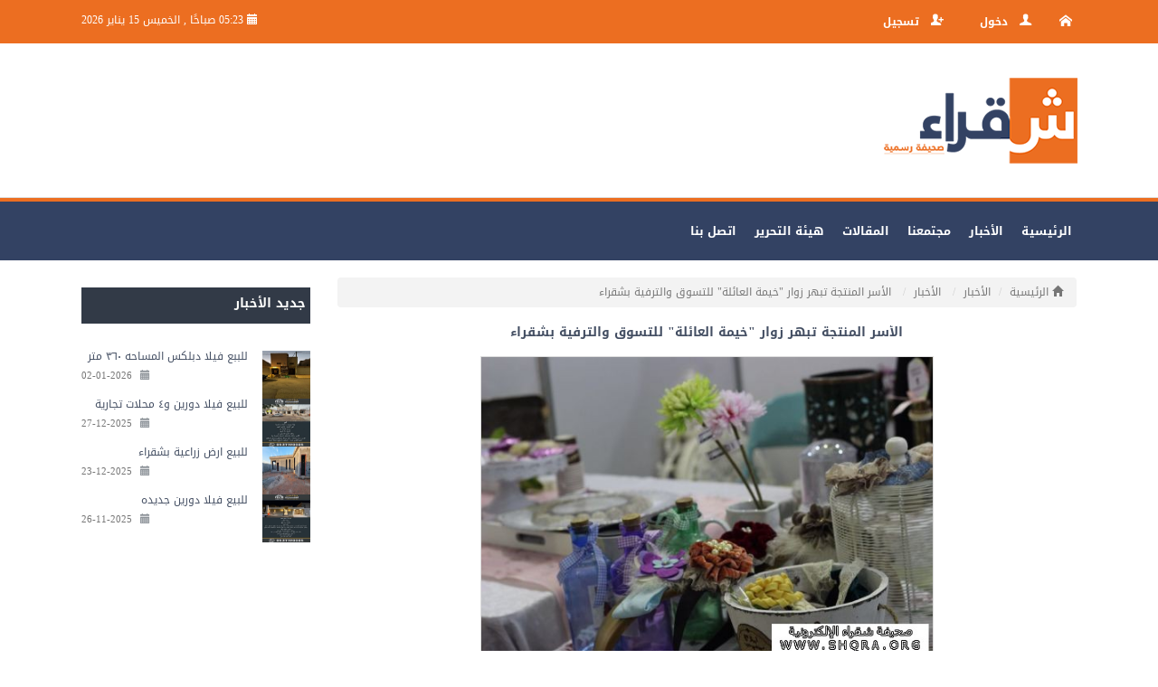

--- FILE ---
content_type: text/html; charset=UTF-8
request_url: https://www.shqra.org/new/s/4088
body_size: 11320
content:
<!DOCTYPE html>
<html dir="rtl" lang="ar-sa">
<head>
<link rel="pingback" href="https://www.shqra.org/xmlrpc.php" />
<base href="https://www.shqra.org/">
<meta charset="UTF-8">
<link id="favicon" rel="shortcut icon" href="https://www.shqra.org/favicon.ico" />
<title>الأسر المنتجة تبهر زوار "خيمة العائلة" للتسوق والترفية بشقراء - صحيفة شقراء الإلكترونية</title>
<meta property="og:description" content=".
حظيت المنسوجات اليدوية وبعض المأكولات الشعبية التي قدمتها الأسر المنتجة في مهرجان &quot;خيمة العائلة&quot; للتسوق والترفية بإقبال كبير من الزائرين على شرائها بإشر" />
<meta property="og:site_name" content="صحيفة شقراء الإلكترونية" />
<meta property="og:url" content="https://www.shqra.org:443/new/s/4088" />
<meta property="og:title" content="الأسر المنتجة تبهر زوار "خيمة العائلة" للتسوق والترفية بشقراء - صحيفة شقراء الإلكترونية" />
<meta name="generator" content="Dimofinf  v4.0.0">
<meta name="keywords" content="الأسر,المنتجة,تبهر,زوار,,خيمة,العائلة,,للتسوق,والترفية,بشقرا,">
<meta name="description" content=".
حظيت المنسوجات اليدوية وبعض المأكولات الشعبية التي قدمتها الأسر المنتجة في مهرجان &quot;خيمة العائلة&quot; للتسوق والترفية بإقبال كبير من الزائرين على شرائها بإشر">
<meta name="viewport" content="width=device-width, initial-scale=1, maximum-scale=1">
<link rel="stylesheet" type="text/css" href="https://www.shqra.org/style.php?css=import_rtl.css|bootstrap.min.css|style.css|slick.css|modules.css|jquery.smarticker.css|royalslider.css|rs-minimal-white.css|rtl.css&module=dimofinf">
<style type="text/css">	
.dimPlayerWrapper div,.dimPlayerWrapper iframe,.dimPlayerWrapper object,.dimPlayerWrapper embed{outline:0;padding:0;margin:0}.dimPlayerWrapper{display:block;text-align:center;clear:both}.dimPlayerWrapper .dimPlayerContainer{display:block;padding:0;margin:0 auto}.dimVideo .dimPlayerContainer{padding:0}.dimPlayerWrapper .dimPlayerContainer .dimPlayerBlock{display:table;padding:0;margin:0;line-height:normal;text-align:center;width:100%}.dimPlayerWrapper .dimPlayerContainer .dimPlayerBlock div{text-align:center!important}.dimPlayerWrapper .dimPlayerContainer .dimPlayerBlock .dimDownloadLink{text-align:center;padding:4px;font-size:11px}.dimPlayerWrapper .dimPlayerContainer .dimPlayerBlock .dimDownloadLink span.hint{padding-left:4px;color:#999;font-style:italic}</style>
<script type="text/javascript">
var activestyle = "", contents_url = "https://www.shqra.org/contents", home_tpl_dir = "styles/albayan", activemodules = ["content","album","article","card","download","news","video","voice"], more = 'أكثر', action = "", admin_script_url = '', script_url = "https://www.shqra.org", this_script = "news", tpl_dir = "styles/albayan", token_value = "guest", img_dir = "styles/albayan/img", cursor = "pointer", lang_direction = "rtl", sessionurl_js = "s=ef753c841070ab037d53348b108aae75&", dimtitle = "صحيفة شقراء الإلكترونية", domain = "shqra.org", lang_code = "ar-sa", lang_charset = "UTF-8", lang_left = "right", lang_right = "left", lang_larrow = "&lt;", lang_rarrow = "&gt;", lang_dlarrow = "&laquo;", lang_drarrow = "&raquo;", lang_pos = "-", lang_neg = "+", lang_yes = "نعم", lang_no = "لا", sms_counter = 5000 * 1000, sms_sound = img_dir + "/left.mp3", ph_strong = "", ph_week = "", ph_sameusernamepass = "", ph_passwordmismatch = "", ph_emailmismatch = "", ph_moderate = "", confirmmsg = "هل أنت متأكد من رغبتك في حذف هذا المحتوى ؟", ph_notnotifications = "لا توجد إشعارات جديدة الآن !", ph_ask_remove = "(تأكيد الحذف (نعم / لا", ph_notifications_timeout = "5000",no_contents_yet = "لا توجد محتويات حتى هذه اللحظة", no_result = "لا توجد نتائج .",userinfoid = 0,pluginname="الأخبار",dimcparea = 0, albums_to_show = Number(''),
albums_to_scroll = Number(''),
news_to_show = Number(''), 
news_to_scroll = Number(''),
videos_to_show = Number(''), 
videos_to_scroll = Number('')
,mpwidth=400,mpheight=323,mplogo='';
</script>
<script type="text/javascript" src="https://www.shqra.org/style.php?js=jquery.js|bootstrap.min.js|smarticker.min.js|dimofinf.js|style.js|jquery.mousewheel.js|jquery.slimscroll.min.js|jquery.jscrollpane.min.js|notifications.js|slick.min.js|jquery.royalslider.min.js|modules.js&module=dimofinf"></script>
<link rel="stylesheet" type="text/css" href="https://www.shqra.org/style.php?css=news/css/news_style.css&module=news">
<script async type="text/javascript" src="https://www.shqra.org/style.php?js=news/js/news.js&module=news"></script>
<meta content="https://www.shqra.org/contents/newsm/4088_0.jpeg" property="og:image" />
<script type="text/javascript">

$(window).load(function () {
$(".thumbmagnify").each(function() {
imageWidth = $(this).width();
if(imageWidth > 501){
$(this).attr({
'width': '501',
'class': 'magnify',
'data-magnifyto': imageWidth,
});
$(this).after('<q class="clear show">اضغط على الصورة لمشاهدة الحجم الكامل</q>');
}
$(this).show();
});
$(".loadingthumbmagnify").hide();

var $targets=$(".magnify");$targets.each(function(i){var $target=$(this);var options={};if($target.attr("data-magnifyto")){options.magnifyto=parseFloat($target.attr("data-magnifyto"))}if($target.attr("data-magnifyby")){options.magnifyby=parseFloat($target.attr("data-magnifyby"))}if($target.attr("data-magnifyduration")){options.duration=parseInt($target.attr("data-magnifyduration"))}$target.imageMagnify(options)});var $triggers=$('a[rel^="magnify["]');$triggers.each(function(i){var $trigger=$(this);var targetid=$trigger.attr("rel").match(/\[.+\]/)[0].replace(/[\[\]']/g,"");$trigger.data("magnifyimageid",targetid);$trigger.click(function(e){$("#"+$(this).data("magnifyimageid")).trigger("click.magnify");e.preventDefault()})})});
</script>
<script>
(function(i,s,o,g,r,a,m){i['GoogleAnalyticsObject']=r;i[r]=i[r]||function(){
(i[r].q=i[r].q||[]).push(arguments)},i[r].l=1*new Date();a=s.createElement(o),
m=s.getElementsByTagName(o)[0];a.async=1;a.src=g;m.parentNode.insertBefore(a,m)
})(window,document,'script','https://www.google-analytics.com/analytics.js','ga');
ga('create', 'UA-28378802-1', 'auto');
ga('send', 'pageview');
</script>
</head>
<script type="text/javascript" src="//s7.addthis.com/js/300/addthis_widget.js#pubid=ra-56ed30252155ee2d"></script>
<div id="st-container" class="st-container">
<body>
<div class="page">
<div id="DimModal" class="modal">
<div class="modal-dialog">
<div class="modal-content">
<div class="modal-header">
<button type="button" class="close" data-dismiss="modal" aria-hidden="true" style="display:none; margin-left:15px;">&times;</button>
<h4 id="DimModalLabel" class="textshadow inline"></h4> <p id="DimModalLabel2" class="inline"></p>
</div>
<div id="DimModalMsg"></div>
<div class="modal-body"></div>
<!-- <div class="modal-footer"></div> -->
</div>
</div>
</div>
<div id="DimErrorBox" class="dimalert alert alert-warning fade in hidemsg">
<button type="button" class="close" onclick="hideError();" style="position: static">×</button>
<h4 class="alert-heading"></h4>
<p class="errormsg"></p>
</div>
<div id="DimSuccessBox" class="dimalert alert alert-success fade in hidemsg text-center">
<button type="button" class="close" onclick="hideSuccess();" style="position: static">×</button>
<p class="successmsg text-center"></p>
<div id="redirecturl" class="hidemsg text-center">
<img src="https://www.shqra.org/styles/albayan/img/loaders/sloader.gif" alt="" />
<br />
<a href="" class="redirecturlhref normal" >
اضغط هنا إن لم يقم المتصفح بتحويلك آليًا .</a>
</div>
</div>
<div id="validatorbox" class="hidemsg">
<div class="validatorbox cursor" onclick="hideValidate(this,'');">
<div class="tip-right"></div>
<ul>
<li class="validclose" style="margin-right: 15px;">×</li>
<li class="validmsg"></li>
</ul>
</div>
</div>
<div id="dimdialog" class="shadow corner-all" style="display: none"></div>
<div id="dimdialog2" class="shadow corner-all" style="display: none"></div>
<div id="dimdialog3" class="shadow corner-all" style="display: none"></div>	
<div id="dimdialog4" class="shadow corner-all" style="display: none"></div>	
<div id="DimQtemp" style="display:none;position:absolute"></div>
<div id="topheader">
<div style="margin:0 auto;max-width: 1110px">
<p class="date pull-left" style="width:200px;overflow: hidden;white-space: nowrap; "> <span class="glyphicon glyphicon-calendar"></span> 05:23 صباحًا , الخميس 15  يناير 2026</p>
<div id="user_details">          
<ul>
<li>
<a href='https://www.shqra.org/index' class="toptitle" title="الرئيسية" data-toggle="tooltip" data-placement="bottom" data-original-title="الرئيسية">
<i class="glyphicon icon-home3 lightblue2"></i>
</a>
</li>
<li>
<a class="toptitle cursor" onclick="openModal('دخول أو <a href=\'https://www.shqra.org/register.php?action=register\'>تسجيل</a>','login.php?action=login','',350,0);">
<i class="icon-user7" style="margin-left:8px;"></i>
<span class="xsmall bold">دخول</span>
</a>
</li>
<li>
<a class="toptitle" href='https://www.shqra.org/register.php?action=register'>						
<i class="icon-user-add" style="margin-left:8px;"></i>						
<span class="xsmall bold">تسجيل</span>
</a>
</li>
</ul>
</div>
<div class="clear"></div>
</div>
</div>
<div id="header">
<div style="margin:0 auto;max-width: 1110px">
<a href='https://www.shqra.org/index' class="logo pull-right">
<img src="https://www.shqra.org/styles/albayan/img/logo.png" alt="">
</a>
<div class="pull-left">
<div class="social_icons">
 
</div>
</div><div class="clear"></div>
</div>
</div>
<div id="main-nav">
<div style="margin:0 auto;max-width: 1110px">
<div class="col-xs-12 col-sm-12 col-md-9 nomp">
<nav class="navbar navbar-default" role="navigation">
<div class="navbar-header">
<button type="button" class="navbar-toggle" data-toggle="collapse" data-target="#MainNav-collapse">
<span class="sr-only">Toggle navigation</span>
<span class="icon-bar"></span>
<span class="icon-bar"></span>
<span class="icon-bar"></span>
</button>
</div>
<div class="collapse navbar-collapse nop" id="MainNav-collapse"><ul class="nav navbar-nav"><li><a title="الرئيسية" href="index.php">الرئيسية</a></li><li><a title="الأخبار" href="new/l/1">الأخبار</a></li><li><a title="مجتمعنا" href="http://www.shqra.org/new/l/4">مجتمعنا</a></li><li><a title="المقالات" href="http://www.shqra.org/art/l/1">المقالات</a></li><li><a title="هيئة التحرير" href="new/s/16">هيئة التحرير</a></li><li><a title="اتصل بنا" href="new/s/17">اتصل بنا</a></li></ul></li></ul>
</div></nav>
</div>
<div class="col-xs-12 col-sm-5 col-md-3 nomp">
    </div>
<div class="clear"></div>
</div>
</div>
<div class="cwraper" style="min-height:300px;margin:0 auto;max-width: 1110px">
<div id="dim_tricker" style="display: none;">
</div>
<div class="row" itemscope="itemscope" itemtype="http://schema.org/NewsArticle">
<div class="col-xs-12 col-sm-12 col-md-9 col-lg-9 zone_1 ">
<ol class="breadcrumb" itemprop="breadcrumb">
<li><a href='https://www.shqra.org/index' itemprop="url"><i class="glyphicon glyphicon-home"> </i> الرئيسية</a></li>
<li><a href='https://www.shqra.org/new/l' itemprop="url">الأخبار</a></li>
		<li>
<a href='https://www.shqra.org/new/l/1' itemprop="url">الأخبار</a>
</li>
<li class="active">
الأسر المنتجة تبهر زوار &quot;خيمة العائلة&quot; للتسوق والترفية بشقراء</li>
	</ol>
<div class="clear"></div>
<div id="replaceme-1" itemscope="itemscope" itemtype="http://schema.org/NewsArticle">
<h4 class="bold post-title" style="text-align: center;">
<meta itemprop="headtitle" content="الأسر المنتجة تبهر زوار &quot;خيمة العائلة&quot; للتسوق والترفية بشقراء"/>
الأسر المنتجة تبهر زوار &quot;خيمة العائلة&quot; للتسوق والترفية بشقراء</h4>
<div id="contentswrapper">
			<div class="tcen p4" itemscope="itemscope" itemtype="http://schema.org/ImageObject">
<div class="dimPlayerWrapper dimVideo">
<div style="max-width:400;height:323;" class="dimPlayerContainer">
<div id="ID_c63c9368_888734473" class="dimPlayerBlock">
<img id="image_ID_c63c9368_888734473" class="thumbmagnify" src="https://www.shqra.org/contents/newsm/4088_0.jpeg" />
</div>
</div>
</div></div>
<p id="textcontent" class="bodycontent justify xsmall" itemprop="articleBody">
<strong class="blue pull-right">صحيفة شقراء- سارة الشيباني</strong>&nbsp;.<br />
حظيت المنسوجات اليدوية وبعض المأكولات الشعبية التي قدمتها الأسر المنتجة في مهرجان "خيمة العائلة" للتسوق والترفية بإقبال كبير من الزائرين على شرائها بإشراف مركز التنمية الاجتماعية بمحافظة شقراء<br />
<br />
وأوضح المدير التنفيذي لمؤسسة ابراج اﻻنجاز منطقة الشرقية محمد آل منقاح ; أن المهرجان خصص مكانا للأسر المشاركة داخل الخيمة , في اطار الحرص على دعم الأسر المنتجة لعرض أعمالها , بما يعود عليهم بالفائدة والنفع<br />
<br />
وقال ; إن الأعمال تنوعت بين منتجات يدوية قاموا بتجهيزها بجانب أصناف متعددة من الأطعمة التي استهوت غالبية الزائرين<br />
<br />
وبين محمد آل منقاح أن مشاركة الأسر المنتجة في مهرجان "خيمة العائلة" للتسوق والترفية تعد جانبا من المسئولية الاجتماعية تجاه أفراد المجتمع أين كانت مستوياتهم , ولهذا تم تفعيل هذا الجانب من خلال تخصيص ركن من أركان الخيمة لاحتواء الأسر للمشاركة والاستفادة المادية والمعنوية<br />
<br />
وأشار محمد آل منقاح الى أن فعاليات المهرجان مازالت أبوابها مفتوحة لجميع الزائرين من داخل وخارج محافظة شقراء , منوها الى أن جميع الفعاليات لاقت استحسان الزائرين نتيجة حرص اللجنة المنظمة على تنوع الفعاليات .<br />
<br />
من جانبها قالت نوره المطيري "من الأسر المنتجة" ; إن المنتجات تنوعت بين مأكولات شعبية ومنسوجات يدوية ولاقت استحسان زائري الخيمة منوهة الى أن جميع الأسر المشاركة وجدت الدعم من منظمي المهرجان من خلال دعوتهم لعرض منتجاتهم , أما حصه العتيبي "إحدى المشاركات من الأسر المنتجة" فقالت ; إن اللجنة المنظمة لمهرجان "خيمة العائلة" للتسوق والترفية هيأت المواقع بشكل مجاني تشجيعاً لتنمية الموارد المالية والثقافة الاقتصادية لدى جميع الأسر المشاركة من خلال الاستفادة من المادية بجانب أبراز منتجاتنا بشكل جديد<br />
<br />
<div style="right:0px;;text-align:right;"><img id="image_1916331326" class="thumb" src="http://www.shqra.org/contents/useruppic/2_Vj5epZt2XU42sHUT.jpeg" title=" جانب من منتجات الأسر المنتجة خلال مهرجان \"خيمة العائلة\" للتسوق والترفية  بعض الأعمال اليدوية للأسر المنتجة" alt=" جانب من منتجات الأسر المنتجة خلال مهرجان \"خيمة العائلة\" للتسوق والترفية  بعض الأعمال اليدوية للأسر المنتجة" /><br />
جانب من منتجات الأسر المنتجة خلال مهرجان "خيمة العائلة" للتسوق والترفية  بعض الأعمال اليدوية للأسر المنتجة</div><div style="right:0px;;text-align:right;"><img id="image_1272863717" class="thumb" src="http://www.shqra.org/contents/useruppic/2_Hew6h0jh3vsMM6Pv.jpeg" title="  بعض الأعمال اليدوية للأسر المنتجة" alt="  بعض الأعمال اليدوية للأسر المنتجة" /><br />
 بعض الأعمال اليدوية للأسر المنتجة</div><div style="right:0px;;text-align:right;"><img id="image_242775659" class="thumb" src="http://www.shqra.org/contents/useruppic/2_uf3zxUjpa16Y7PU4.jpeg" title="  بعض الأعمال اليدوية للأسر المنتجة" alt="  بعض الأعمال اليدوية للأسر المنتجة" /><br />
 بعض الأعمال اليدوية للأسر المنتجة</div><div style="right:0px;;text-align:right;"><img id="image_401897509" class="thumb" src="http://www.shqra.org/contents/useruppic/2_K3tyCtFau9Uxu9Y2.jpeg" title=" أصناف متعددة من الأطعمة التي استهوت  الزائرين" alt=" أصناف متعددة من الأطعمة التي استهوت  الزائرين" /><br />
أصناف متعددة من الأطعمة التي استهوت  الزائرين</div><div style="right:0px;;text-align:right;"><img id="image_426512784" class="thumb" src="http://www.shqra.org/contents/useruppic/2_GEjBVnGYgvvNTsA1.jpeg" title=" أصناف متعددة من الأطعمة التي استهوت  الزائرين" alt=" أصناف متعددة من الأطعمة التي استهوت  الزائرين" /><br />
أصناف متعددة من الأطعمة التي استهوت  الزائرين</div></p>
			
<div class="fonttools pull-left text-left">
<a href="#" class="increaseFont"><img src="https://www.shqra.org/styles/albayan/img/increase.png" alt="زيادة حجم الخط" title="زيادة حجم الخط"></a>
<a href="#" class="resetFont"><img src="https://www.shqra.org/styles/albayan/img/reset.png" alt="مسح" title="مسح"></a>
<a href="#" class="decreaseFont"><img src="https://www.shqra.org/styles/albayan/img/decrease.png" alt="إنقاص حجم الخط" title="إنقاص حجم الخط"></a>
</div>
<div class="clear"></div>	
<div class="col-xs-12 col-sm-12 col-md-12 col-lg-12 pull-right">
<div class="m4">
</div>
</div>
<div class="clear"></div>
<div itemprop="review" itemscope="itemscope" itemtype="http://schema.org/Review" class="bottomuserin clearfix">
<div itemprop="publisher" class="details col-xs-10 col-sm-6 col-md-6 col-lg-6 pull-right nopadding">
<span itemprop="datePublished"><span class="glyphicon glyphicon-calendar " data-toggle="tooltip" data-placement="bottom" data-original-title="التاريخ"></span>&nbsp;26-01-2016 11:45 مساءً</span>					
<span class="glyphicon glyphicon-user noborder"></span><a href='https://www.shqra.org/profile/157' title="صحيفة شقراء">صحيفة شقراء </a>
<span itemprop="reviewRating"><span class="glyphicon glyphicon-eye-open " data-toggle="tooltip" data-placement="bottom" data-original-title="زيارات"></span>&nbsp;<span class="dimviews">3.4K</span></span>
</div>
<div id="contentservices" class="p40 text-center pull-left">
<div data-toggle="popover" data-placement="top" data-content="إرسال لصديق" onclick="DIM_addinline('-1',script_url+'/include/plugins/greet/greet.php?action=pregreet&id=4088&module=news'); return false;" class="btn btn-sm btn-default m04">
<span class="glyphicon glyphicon-envelope"></span>
</div>
<div data-toggle="popover" data-container="body" data-placement="top" data-content="طباعة" onclick="DIM_action(script_url + '/include/plugins/news/news', 'print', 'news', '4088'); return false;" class="btn btn-sm btn-default text-center">
<span class="glyphicon glyphicon-print text-center"></span>
</div>
<div data-toggle="popover" data-container="body" data-placement="top" data-content="حفظ باسم" onclick="DIM_action(script_url + '/include/plugins/news/news', 'save', 'news', '4088'); return false;" class="btn btn-sm btn-default text-center">
<span class="glyphicon glyphicon-save text-center"></span>
</div>
<div class="dropdown cursor btn btn-sm btn-default">
<span class="dropdown-toggle" data-toggle="dropdown"> <span class="icon-share" data-toggle="popover" data-container="body" data-placement="top" data-content="مواقع النشر"></span> </span>
<div class="dropdown-menu p4" style="right:0">
<h4>مواقع النشر</h4>
<hr />
								<div class="p40">
									<span onclick="window.open('http://www.google.com/bookmarks/mark?op=edit&#38;output=popup&#38;bkmk=https%3A%2F%2Fwww.shqra.org%2Fnew%2Fs%2F4088&#38;title=%D8%A7%D9%84%D8%A3%D8%B3%D8%B1+%D8%A7%D9%84%D9%85%D9%86%D8%AA%D8%AC%D8%A9+%D8%AA%D8%A8%D9%87%D8%B1+%D8%B2%D9%88%D8%A7%D8%B1+%22%D8%AE%D9%8A%D9%85%D8%A9+%D8%A7%D9%84%D8%B9%D8%A7%D8%A6%D9%84%D8%A9%22+%D9%84%D9%84%D8%AA%D8%B3%D9%88%D9%82+%D9%88%D8%A7%D9%84%D8%AA%D8%B1%D9%81%D9%8A%D8%A9+%D8%A8%D8%B4%D9%82%D8%B1%D8%A7%D8%A1')"> <img src="https://www.shqra.org/styles/albayan/img/bookmark/google.gif" alt="أضف محتوى في Google" /> </span>
									<span onclick="window.open('http://www.facebook.com/sharer.php?u=https%3A%2F%2Fwww.shqra.org%2Fnew%2Fs%2F4088&#38;title=%D8%A7%D9%84%D8%A3%D8%B3%D8%B1+%D8%A7%D9%84%D9%85%D9%86%D8%AA%D8%AC%D8%A9+%D8%AA%D8%A8%D9%87%D8%B1+%D8%B2%D9%88%D8%A7%D8%B1+%22%D8%AE%D9%8A%D9%85%D8%A9+%D8%A7%D9%84%D8%B9%D8%A7%D8%A6%D9%84%D8%A9%22+%D9%84%D9%84%D8%AA%D8%B3%D9%88%D9%82+%D9%88%D8%A7%D9%84%D8%AA%D8%B1%D9%81%D9%8A%D8%A9+%D8%A8%D8%B4%D9%82%D8%B1%D8%A7%D8%A1')"> <img src="https://www.shqra.org/styles/albayan/img/bookmark/facebook.gif" alt="أضف محتوى في facebook" /> </span>
									<span onclick="window.open('http://twitter.com/home?status=https%3A%2F%2Fwww.shqra.org%2Fnew%2Fs%2F4088')"> <img src="https://www.shqra.org/styles/albayan/img/bookmark/twitter.gif" alt="أضف محتوى في Twitter" /> </span>
								</div>
						</div>
</div>
</div>
</div>			
<div class="clear"></div>
<script type="text/javascript" language="javascript">
var h, replacemearr=["-1"];
$(function() {
$('#rmvcontent').Dimiframe({
DimiframeID:'dimgbiframe',
validateComplete: function(response) {
},
complete: function(response) {
}
});
});
</script>
<div class="clear"></div>
</div>
</div>
<ul class="nav nav-tabs" id="comment_system" role="tablist">
<li><a href="#comment" role="tab" data-toggle="tab">التعليقات</a></li>
</ul>
<div class="tab-content comment_system" style="margin-bottom: 20px;">
<div class="tab-pane" id="comment">
<div id="replaceme0_com" align="right" style="display:none"></div>
<script type="text/javascript" language="javascript">
var h,replacemearr = ["0_com"];
var h,replacemearr = [];
</script>
<div class="widget" style="margin-top: 20px;">
<script type="text/javascript" language="javascript">
var h,replacemearr = ["0"];
</script>
<link rel="stylesheet" href="https://www.shqra.org/styles/albayan/css/comments-ar.css" type="text/css">
<script type="text/javascript">
var THIS_SCRIPT = "";
var SCRIPT = "news";
var sort_value = "asc";
if (SCRIPT != 'profile') {
THIS_SCRIPT = "news";
THIS_ID = "4088";
} else {
THIS_SCRIPT = "";
THIS_ID = "";
}
function sortcomments(sortMethod) 
{
$divpanel = $('#comments');
if (!$('#' + sortMethod).hasClass('tap-selected')) {
$('#more-comments').attr('page', '1');
$('#loading-div').css("display", "inline");
sort_value = sortMethod;
var page = '1';
var totalpages = parseInt($('#commentsPag .totalpages').text());
if (page > totalpages) {
page = totalpages;
}
if (page < totalpages) {
$('#commentsPag .btn_next').css('display', 'inline-block');
} else {
$('#commentsPag .btn_next').css('display', 'none');
}
if (page > 1) {
$('#commentsPag .btn_prev').css('display', 'inline-block');
} else {
$('#commentsPag .btn_prev').css('display', 'none');
}
$(".commentpageno").val(page);
$(".currentpage").text(page);
var jqxhr = $.ajax({url: "https://www.shqra.org/comment-action-commentsajax-id-" + THIS_ID + "-page-" + page + ".htm",
type: "POST",
data: {
last_id: "",
sort: sort_value,
this_script: "news",
token: 'guest',
ajax: 'true'
}
}).done(function(data) {
clearInterval(refreshIntervalId);
$divpanel.html(data);
if (sort_value == "desc") {
listenNew();
}
if ($('.thelast').length > 0) {
$('#more-comments').attr('disable', 'true');
$('#more-comments').css('display', 'none');
if (sort_value != "desc") {
listenNew();
}
} else {
$('#more-comments').html('أكثر');
$('#more-comments').css('display', 'block');
$('#more-comments').removeAttr('disable');
}
}).fail(function() {
}).always(function() {
$('#loading-div').css("display", "none");
$('.tap-selected').addClass('tap-style');
$('.tap-selected').removeClass('tap-selected');
$('#' + sortMethod).addClass('tap-selected');
});
}
}
function moreClick(pageno, bypage, pagination, dir) 
{
if ($('#more-comments').attr('disable') != 'true' || pagination)
{
var totalpages = parseInt($('#commentsPag .totalpages').text());
if (!pageno) {
page = parseInt($('#more-comments').attr('page')) + 1;
} else {
page = pageno;
}
if (bypage) {
page = parseInt($("#commentsPag .commentpageno").val());
}
if (dir == 'next') {
page = parseInt($("#commentsPag .commentpageno").val()) + 1;
} else if (dir == 'prev') {
page = parseInt($("#commentsPag .commentpageno").val()) - 1;
}
if (page < 1) {
page = 1;
}
if (page > totalpages) {
page = totalpages;
}
if (page < totalpages) {
$('#commentsPag .btn_next').css('display', 'inline-block');
} else {
$('#commentsPag .btn_next').css('display', 'none');
}
if (page > 1) {
$('#commentsPag .btn_prev').css('display', 'inline-block');
} else {
$('#commentsPag .btn_prev').css('display', 'none');
}
$divpanel = $('#comments');
$(".commentpageno").val(page);
$(".currentpage").text(page);
$('#commentsPag .loading').css('display', 'inline-block');
$divpanel.css('opacity', '0.5');
$('#more-comments').attr('disable', 'true');
$('#more-comments').attr('page', parseInt($('#more-comments').attr('page')) + 1);
$('#more-comments').html($('#loadingDiv2').html());
var jqxhr = $.ajax({url: "https://www.shqra.org/comment-action-commentsajax-id-" + THIS_ID + "-page-" + page + ".htm",
type: "POST",
data: {
last_id: "",
sort: sort_value,
this_script: "news",
token: 'guest',
ajax: 'true'
}
}).done(function(data) {
$('#more-comments').attr('page', page)
$("html, body").animate({scrollTop: $('#comments').offset().top + 'px'}, 1000);
$divpanel.html(data).attr('rel', 'loaded').css('opacity', '1.0');
$('#commentsPag .loading').css('display', 'none');
if ($('.thelast').length > 0) 
{
$('#more-comments').attr('disable', 'true').css('display', 'none');
if (sort_value != "desc") {
listenNew();
}
}
$('#more-comments').html('أكثر').removeAttr('disable');
if (page == totalpages || page > totalpages) 
{
$('#more-comments').css('display', 'none').attr('disable', 'true');
} else {
$('#more-comments').css('display', 'block').removeAttr('disable');
}
}).fail(function() {
}).always(function() {
});
}
}
var refreshIntervalId;
function listenNew() 
{
$divpanel = $('#comments');
$divpanelul = $('#comments > ul:first');
var lasttime_pos = 'last';
if (sort_value == "desc") {
var lasttime_pos = 'first';
}
refreshIntervalId = setInterval(function() {
var jqxhr2 = $.ajax({url: "https://www.shqra.org/comment-action-commentsajax-id-" + THIS_ID + ".htm",
type: "POST",
data: {
lasttime: $('.lasttime:' + lasttime_pos).length > 0 ? $('.lasttime:' + lasttime_pos).attr('id') : '1',
sort: sort_value,
this_script: "news",
token: 'guest',
ajax: 'true'
}
}).done(function(data) {
data = (data.toString()).replace(/^\s+|\s+$/g, '');
if (data.indexOf("comment_div") > -1) 
{
$(".tap-div").css("display", "block");
$('#totalcomments').text(parseInt($('#totalcomments').text()) + 1);
var totalc = 0;
if ($('#totalcomments').text()){
totalc = parseInt($('#totalcomments').text());
}
$('.tap-div').css('display', 'block');
if (sort_value == "desc") {
if($("#comments ul li").length == 0){
$("#comments").append(data);
}else{
$("#comments").prepend(data);
$divpanel.children('.comment_div:first').find('.ct-commentnumber').text('');
}
} else {
$("#comments").append(data);
$divpanel.children('.comment_div:last').find('.ct-commentnumber').text("#" + totalc);
}
$('.comment-header:' + lasttime_pos).css('background', '#ffeecc');
$('.comment_div').animate({
"left": "+=0"
}, 5000, "linear",
function() {
$('.comment-header:' + lasttime_pos).css('background', '#eee');
}
);
}
}).fail(function() {
}).always(function() {
});
}, '60' * 1000);
}
function listenNewReplies()
{
setInterval(function() {
var lasttime_pos = 'last';
if (sort_value == "desc") {
var lasttime_pos = 'first';
}
var jqxhr2 = $.ajax({url: "https://www.shqra.org/comment-action-repliesajax-id-" + THIS_ID + ".htm",
type: "POST",
data: {
last_time: $('li .last-reply-time:last').attr('id'),
last_commid: $('.comment_div:' + lasttime_pos).attr('id'),
this_script: "news",
token: 'guest',
ajax: 'true'
}
}).done(function(data) {
$('#last-reply').html(data);
$('.last-reply:last').each(function() {
$(".tap-div").css("display", "block");
var repid = $(this).data('id');
var comid = $(this).data('commenid');
var key = $("#" + comid + " div.profile-img .rpcl:last").text();
var commenid = $("#" + comid + " li span.comadad").attr("data-content");
var lireply = $('#comment-rplies-' + comid + ' ul > li');
$divpanel = $('#comment-rplies-' + comid + '>ul');
$divpanel.append($(this).html());
$("#" + comid + " div.profile-img .rplyc").show();
if (lireply.size() == 0) {
$("#" + comid + " div.profile-img .rpcl").text(1);
} else {
$("#" + comid + " div.profile-img .rpcl").text(parseInt($("#" + comid + " div.profile-img .rpcl").text()) + $(".last-reply > li").size());
}
$('#comment-rplies-' + comid + ' li span.key:last').text(parseInt(key) + 1);
$('#comment-rplies-' + comid + ' li span.comadadval').text(commenid);
var duplicateChk = {};
$('#rep').each(function() {
if (duplicateChk.hasOwnProperty(this.id))
{
$(this).remove();
} else {
duplicateChk[this.id] = 'true';
}
});
$('#comment-rplies-' + comid + '>ul>li:last').children('.commentreplcontainer:first').css('background', '#ffeecc');
$('#comment-rplies-' + comid + '>ul>li:last').children('.commentreplcontainer:first').animate({
"left": "+=0"
}, 5000, "linear",
function() {
$(this).css('background', '');
}
);
})
}).fail(function() {
}).always(function() {
});
}, '60' * 1000);
}
function toggle_div(id) {
$('#' + id).animate({
height: 'toggle'
}, 'fast', function() {
if ($('#' + id).css("display") == "none") {
$('#hide-' + id).html("+ إظهار التعليق");
} else {
$('#hide-' + id).html("- إخفاء التعليق");
}
});
}
function status(comment_id, owner_id, t, s, post_id, module) 
{
var agree_value = $("#agreenow_" + comment_id).text();
var disagree_value = $("#disagreenow_" + comment_id).text();
$.get("https://www.shqra.org/include/plugins/comment/agree_status.php", {
action: "agree_status",
comid: comment_id,
type: t,
status: s,
comment_owner: owner_id,
postid: post_id,
module: module,
token: 'guest',
ajax: 'true'
}, function(response) {
$("#agreenow_" + comment_id).html(response.agree);
$("#disagreenow_" + comment_id).html(response.disagree);
if (s == "agree") {
$("#comment_agree_" + comment_id).css('opacity', '0.20');
$("#comment_disagree_" + comment_id).css('opacity', '1.0');
} else if (s == "disagree") {
$("#comment_agree_" + comment_id).css('opacity', '1.0');
$("#comment_disagree_" + comment_id).css('opacity', '0.20');
}
var total = Number(response.agree) + Number(response.disagree);
var part = Number(response.disagree);
var per = Math.round((part / total) * 100);
per = Number(per);
$("#rate_" + comment_id).animate({
'width': per + '%'
}, 1000);
$("#disagpercentage_" + comment_id).text(per + '%');
$("#agpercentage_" + comment_id).text((100 - per) + '%');
$("#rate_" + comment_id).attr('title', per + '%');
$("#rate_" + comment_id).parent().attr('title', (100 - per) + '%');
}, "json");
}
$(document).on("click", '#deletecomment', function(e) {
if (confirm("(تأكيد الحذف (نعم / لا") == true) {
loading = "<img src='https://www.shqra.org/styles/albayan/img/loaders/sloader.gif' border='0' id='loadimgaj' style='position:relative;left:30px;bottom:3px;' >";
$(this).html(loading);
$.ajax({
url: 'https://www.shqra.org/include/plugins/comment/comment.php',
type: 'POST',
data: {
action: 'delete_com_rep',
id: $(this).attr('data-com'),
type: $(this).attr('data-type'),
module: $(this).attr('data-module'),
module_id: $(this).attr('data-module-id'),
token: 'guest',
ajax: 'true'
}
}).fail(function() {
}).done(function(data) {
data = JSON.parse(data);
if (data['status'] == "success") {
$("#load-img").remove();
if (data['type'] == "comments") {
$("#" + data['comid'] + "").remove();
} else {
$("#rep" + data['repid'] + "").remove();
var lireply = $('#comment-rplies-' + data['comid'] + ' li');
$("#" + data['comid'] + " div.profile-img .rpcl").html(lireply.size());
if (lireply.size() == 0) {
$("#" + data['comid'] + " div.profile-img .rplyc").hide();
}
}
$("#DimSuccessBox p.successmsg").html(data['message']);
$("#DimSuccessBox").fadeIn();
setTimeout(function() {
$("#DimSuccessBox").hide();
}, 4000);
} else {
$("#loadimgaj").remove();
$("#DimErrorBox p.errormsg").html(data['message']);
$("#DimErrorBox").fadeIn();
setTimeout(function() {
$("#DimErrorBox").hide();
}, 4000);
}
});
return false;
} else {
return false;
}
});
</script>
<br /><br />
<div class="comments-wrapper">
<div style="  ;display: none;" class="comments-tabs tap-div textalign01">
<p class="inlineblock trans400 bold tap-style" style="color:#ec6e21;">
الترتيب بـ 
</p>
<p onclick="sortcomments('desc')" class="inlineblock trans400 tap-style" type="button" id="desc" value="" >
الأحدث</p>
<p onclick="sortcomments('asc')" class="inlineblock trans400 tap-selected " type="button" id="asc" value=""> 
الأقدم</p>	
<p onclick="sortcomments('likedesc')" class="inlineblock trans400 tap-style" type="button" id="likedesc" value="" > 
الملائم</p>
<img class="DimSLoading" id="loading-div" src="https://www.shqra.org/styles/albayan/img/loaders/sloader.gif">
<div class="clear"></div>
</div>	
<div id="comments">
		
</div>
 
<div class="thelast" style="display: none;"></div>
<div  class="btn btn-primary btn-sm leave" style="display:none;margin:0 0 15px;width:97%;" disable="true" page="1"  id='more-comments' onclick="moreClick()" >أكثر</div>
<div style="display: none" id="loadingDiv"><div style="width:100%; text-align: center;margin: 10px;position: absolute;right:50%;top:10px"><img src="https://www.shqra.org/styles/albayan/img/loaders/sloader.gif" /></div> </div>
<div id="last-reply" style="display:none"></div>
<div class="clear"></div>	
</div>
<div id="commenttoken" align="center"><input type="hidden" value="guest"/></div>
</div>
</div>
<script type="text/javascript">
$(document).ready(function(){
$(document).scroll(function() {
offsetdivcomment = $("#comment .tap-div").offset();
if ($(document).scrollTop() > offsetdivcomment.top + $("#commentform").height()) {
$("#commentsPag").css('position', 'fixed').css('top', '0px').css('z-index', '10').addClass("shadow");
} else {
$("#commentsPag").css('position', 'static').removeClass("shadow");
}
});
});
</script>
</div>
<script>
$(document).ready(function () {
$('#comment_system a:first').tab('show');
$('#comment_system a').click(function (e) {
e.preventDefault()
$(this).tab('show')
});
if($("#comment_system li").length == 0)
{
$("#comment_system").hide();
$(".comment_system").hide();
}
})
</script>
</div>
<div class="col-xs-12 col-sm-12 col-md-3 col-lg-3 zone_2 ">
<div class="latest_news" itemscope="itemscope" itemtype="http://schema.org/NewsArticle">
<div class="widget-title">
<h2>جديد الأخبار</h2>
</div>
		<div class="clearfix ln_item">
<a href='https://www.shqra.org/new/s/8347' title="للببع فيلا دبلكس المساحه ٣٦٠ متر" itemprop="url"> <img itemprop="image" 
class="pull-right" src='https://www.shqra.org/contents/newsth/8347_0.jpeg' alt='للببع فيلا دبلكس المساحه ٣٦٠ متر' title='للببع فيلا دبلكس المساحه ٣٦٠ متر' style="width:53px;height:53px; margin-left:16px;" /> </a>
<div class="desc">
<h4 class="xsmall">
<a href='https://www.shqra.org/new/s/8347' title="للببع فيلا دبلكس المساحه ٣٦٠ متر" itemprop="url">للببع فيلا دبلكس المساحه ٣٦٠ متر</a>
<meta itemprop="headtitle" content="للببع فيلا دبلكس المساحه ٣٦٠ متر"/>
</h4>
<p class="details pull-left" itemscope="itemscope" itemtype="http://schema.org/Review">
<i class="glyphicon glyphicon-calendar lightgray"> </i> 02-01-2026<meta itemprop="datePublished" content="02-01-2026"/>
</p>
</div>
<div class="clear"></div>
</div>
		<div class="clearfix ln_item">
<a href='https://www.shqra.org/new/s/8345' title="للبيع فيلا دورين و٤ محلات تجارية" itemprop="url"> <img itemprop="image" 
class="pull-right" src='https://www.shqra.org/contents/newsth/8345_0.jpeg' alt='للبيع فيلا دورين و٤ محلات تجارية' title='للبيع فيلا دورين و٤ محلات تجارية' style="width:53px;height:53px; margin-left:16px;" /> </a>
<div class="desc">
<h4 class="xsmall">
<a href='https://www.shqra.org/new/s/8345' title="للبيع فيلا دورين و٤ محلات تجارية" itemprop="url">للبيع فيلا دورين و٤ محلات تجارية</a>
<meta itemprop="headtitle" content="للبيع فيلا دورين و٤ محلات تجارية"/>
</h4>
<p class="details pull-left" itemscope="itemscope" itemtype="http://schema.org/Review">
<i class="glyphicon glyphicon-calendar lightgray"> </i> 27-12-2025<meta itemprop="datePublished" content="27-12-2025"/>
</p>
</div>
<div class="clear"></div>
</div>
		<div class="clearfix ln_item">
<a href='https://www.shqra.org/new/s/8344' title="للبيع ارض زراعية بشقراء" itemprop="url"> <img itemprop="image" 
class="pull-right" src='https://www.shqra.org/contents/newsth/8344_0.jpeg' alt='للبيع ارض زراعية بشقراء' title='للبيع ارض زراعية بشقراء' style="width:53px;height:53px; margin-left:16px;" /> </a>
<div class="desc">
<h4 class="xsmall">
<a href='https://www.shqra.org/new/s/8344' title="للبيع ارض زراعية بشقراء" itemprop="url">للبيع ارض زراعية بشقراء</a>
<meta itemprop="headtitle" content="للبيع ارض زراعية بشقراء"/>
</h4>
<p class="details pull-left" itemscope="itemscope" itemtype="http://schema.org/Review">
<i class="glyphicon glyphicon-calendar lightgray"> </i> 23-12-2025<meta itemprop="datePublished" content="23-12-2025"/>
</p>
</div>
<div class="clear"></div>
</div>
		<div class="clearfix ln_item">
<a href='https://www.shqra.org/new/s/8342' title="للبيع فيلا دورين جديده" itemprop="url"> <img itemprop="image" 
class="pull-right" src='https://www.shqra.org/contents/newsth/8342_0.jpeg' alt='للبيع فيلا دورين جديده' title='للبيع فيلا دورين جديده' style="width:53px;height:53px; margin-left:16px;" /> </a>
<div class="desc">
<h4 class="xsmall">
<a href='https://www.shqra.org/new/s/8342' title="للبيع فيلا دورين جديده" itemprop="url">للبيع فيلا دورين جديده</a>
<meta itemprop="headtitle" content="للبيع فيلا دورين جديده"/>
</h4>
<p class="details pull-left" itemscope="itemscope" itemtype="http://schema.org/Review">
<i class="glyphicon glyphicon-calendar lightgray"> </i> 26-11-2025<meta itemprop="datePublished" content="26-11-2025"/>
</p>
</div>
<div class="clear"></div>
</div>
    <div class="clear"></div>
</div>
</div>








</div>
<div class="clear"></div>
</div>
<div id="footer" class="clear footer">
<div style="margin:0 auto;max-width: 1110px">
<div class="clear"></div>
<div class="row copyright_powerd_by">
<div class="powered_by white">
<span dir="ltr">Powered by <a title="Powered by Dimofinf CMS" href="http://www.dimofinf.net" target="_blank">Dimofinf cms</a> Version 4.0.0<br />Copyright<sup>&copy;</sup> Dimensions Of Information Ltd. <br /> </span></div>
<div class="copyright white">
جميع الحقوق محفوظة لصحيفة شقراء الالكترونية
www.shqra.org</div>
</div>
</div>
</div>
<div id="to_top"></div>
</div>
</body>
</html>

--- FILE ---
content_type: text/css; charset=utf-8
request_url: https://www.shqra.org/style.php?css=news/css/news_style.css&module=news
body_size: 740
content:
#newsmodule h4 {font-weight:bold;font-size:12px}
/* Sticky News  */
#newscarousel .item {height: 350px;overflow: hidden}
#newscarousel .stickycont{background: rgba(0, 0, 0, 0.5);position:absolute;bottom:0;width:100%;color:#f7f7f7;padding:5px}
#newscarousel .stickycont h3 a{color:#fff}
#newscarousel .carousel-indicators {display:none}
#newscarousel .carousel h3 {padding:7px;font-weight:bold;font-size:15px}
#newscarousel .carousel p {padding:0 10px}
#newscarousel h3 a {font-weight:bold;font-size:13px}
.carousel.carousel-fade .item {-webkit-transition: all 0.4s ease-in-out;-moz-transition: all 0.4s ease-in-out;-ms-transition: all 0.4s ease-in-out;-o-transition: all 0.4s ease-in-out;transition: all 0.4s ease-in-out;opacity:0;}
.carousel.carousel-fade .active.item {opacity:1;}
.carousel.carousel-fade .active.left,
.carousel.carousel-fade .active.right {left: 0;z-index: 2;opacity: 0;filter: alpha(opacity=0);}
.carousel.carousel-fade .next,.carousel.carousel-fade .prev {left: 0;z-index: 1;}
.carousel.carousel-fade .carousel-control {z-index: 3;}
/* Important */
.important_news  *{-webkit-transform: translate3d(0,0,0);transform: translate3d(0,0,0);}
.important_news h3 {line-height: 22px}
.important_news .post-data h3 {font-weight:bold}
.important_news .post1 {height:250px;position:relative;overflow:hidden}
.important_news .post1 .img-thumbnail {width:100%;height:100%}
.important_news .post1 .post-data {background-color:rgba(237, 237, 237, 0.7);color:#222;padding:5px;position:absolute;width:100%;height:120px;bottom:-80px;overflow:hidden;transition:all 300ms}
.important_news .post1:hover .post-data {background-color:rgba(237, 237, 237, 0.9);bottom:0}
.important_news .post1 .desc ,.important_news .post1 .details{color:#686868;opacity:0;transition:all 400ms;transition-delay: 200ms;}
.important_news .post1:hover .desc ,.important_news .post1:hover .details {opacity:1}
/* Normal */
.nposts {position:relative;overflow:hidden}
.nposts .img-effect {position:relative;height:165px;overflow:hidden}
.nposts .img-thumbnail {transition: all 500ms ease;border:0;border-radius: 0}
.nposts:hover .img-thumbnail {transform:scale(1.5)}
.nposts .desc {position:absolute;bottom:-180px;width:100%;padding:5px;background-color:#222;color:#fff;opacity:0;transition:all 200ms}
.nposts:hover .desc {bottom:-10px;opacity:1}
.nposts .catname {position:absolute;top:5%;background-color:rgba(237, 237, 237, 0.8);padding:2px 8px;font-size: 11px;font-weight: 700;border-radius: 0 2px 2px 0;-moz-border-radius: 0 2px 2px 0;-webkit-border-radius: 0 2px 2px 0}
/* Latest News */
.latest_news .content {padding:9px 2px;border-bottom:1px solid #E5E5E5;line-height: 1.7}
.latest_news .desc {font-size:10px;color:#7B7E81;margin:0}
/* Show Post */
#post-slider {padding:10px 0}
#post-slider .slideimg {width: 100%; height: 350px}

/* MISC */
.img-del {position: absolute;right: 5px;top: 6px;width: 16px;z-index: 999;}
#suppcol {background-color:#f1f1f1}

#list_mod #newstype {width:100%}
#list_mod .rownews {height:auto !important}

@media (min-width: 1200px) { 
	
}

@media (min-width: 768px) and (max-width: 979px) { 
	
}

@media (max-width: 767px) {  
	.important_news .post1  {text-align:center}
	.important_news .post1 img {width: auto !important}
}

@media (max-width: 480px) { 


}

--- FILE ---
content_type: text/plain
request_url: https://www.google-analytics.com/j/collect?v=1&_v=j102&a=1452276150&t=pageview&_s=1&dl=https%3A%2F%2Fwww.shqra.org%2Fnew%2Fs%2F4088&ul=en-us%40posix&dt=%D8%A7%D9%84%D8%A3%D8%B3%D8%B1%20%D8%A7%D9%84%D9%85%D9%86%D8%AA%D8%AC%D8%A9%20%D8%AA%D8%A8%D9%87%D8%B1%20%D8%B2%D9%88%D8%A7%D8%B1%20%22%D8%AE%D9%8A%D9%85%D8%A9%20%D8%A7%D9%84%D8%B9%D8%A7%D8%A6%D9%84%D8%A9%22%20%D9%84%D9%84%D8%AA%D8%B3%D9%88%D9%82%20%D9%88%D8%A7%D9%84%D8%AA%D8%B1%D9%81%D9%8A%D8%A9%20%D8%A8%D8%B4%D9%82%D8%B1%D8%A7%D8%A1%20-%20%D8%B5%D8%AD%D9%8A%D9%81%D8%A9%20%D8%B4%D9%82%D8%B1%D8%A7%D8%A1%20%D8%A7%D9%84%D8%A5%D9%84%D9%83%D8%AA%D8%B1%D9%88%D9%86%D9%8A%D8%A9&sr=1280x720&vp=1280x720&_u=IEBAAEABAAAAACAAI~&jid=1411159618&gjid=166879255&cid=571098722.1768443783&tid=UA-28378802-1&_gid=799458248.1768443783&_r=1&_slc=1&z=1220546493
body_size: -449
content:
2,cG-MSB0EPTHFD

--- FILE ---
content_type: text/javascript; charset=utf-8
request_url: https://www.shqra.org/style.php?js=news/js/news.js&module=news
body_size: -194
content:
$(document).ready(function() {
			
  /*Sticky News*/
  $('#newscarousel .stickycont').hide().delay(1000).slideDown();
  $('#newscarousel').bind('slide.bs.carousel', function (e) {
      $('#newscarousel .stickycont').hide().delay(1000).slideDown();
  });
  
  /*Normal News*/
  equalheight(".normal_news .norml");
  equalheight("div.normaln div.trucatetext");

});